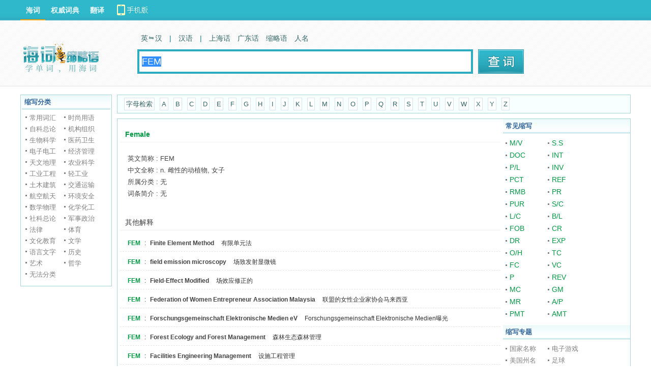

--- FILE ---
content_type: text/html; charset=UTF-8
request_url: https://abbr.dict.cn/Female/FEM
body_size: 5918
content:
<!DOCTYPE HTML>
<HTML>
<head>
<meta name="renderer" content="webkit">
<meta http-equiv="X-UA-Compatible" content="IE=EmulateIE7" />
<meta http-equiv="Content-Type" content="text/html; charset=utf-8" />
<title>Female的英文简称是FEM_海词缩略语词典 - Dict.CN 海词</title>
	
		<meta name="keywords" content="Female的英文简称是FEM，海词缩略语词典" />
		<meta name="description" content="海词缩略语词典提供Female的英文简称是FEM信息，更多Female的英文简称是FEM信息到海词缩略语词典。" />
		<meta name="author" content="海词词典" />
		<link rel="canonical" href="https://abbr.dict.cn/Female/FEM" />
		<link rel="icon" href="https://i1.haidii.com/favicon.ico" type="/image/x-icon" />
		<link rel="shortcut icon" href="https://i1.haidii.com/favicon.ico" type="/image/x-icon" />
		<link href="https://i1.haidii.com/v/1564477487/i1/css/base.min.css" rel="stylesheet" type="text/css" />
		<link href="https://i1.haidii.com/v/1493966113/i1/css/obase.min.css" rel="stylesheet" type="text/css" />
		<script>var cur_dict = 'abbr';var i1_home='https://i1.haidii.com';var xuehai_home='https://xuehai.cn';var passport_home='https://passport.dict.cn';</script>
		<script type="text/javascript" src="https://i1.haidii.com/v/1560739471/i1/js/jquery-1.8.0.min.js"></script>
		
		<script type="text/javascript" src="https://i1.haidii.com/v/1560739479/i1/js/hc3/hc.min.js"></script>
		        <script>var crumb='', dict_homepath = 'https://dict.cn', hc_jspath = 'https://i1.haidii.com/v/1560739479/i1/js/hc3/hc.min.js',use_bingTrans='', multi_langs = '';
    </script></head>

<body>
<div id="header">
    <style type="text/css">
#header .links .top-download a{width:140px;height:40px;line-height:normal;background:url(https://i1.haidii.com/v/1493890436/i1/images/top-download-icon2.png) 0 0 no-repeat}
#header .links .top-download a:hover{background:url(https://i1.haidii.com/v/1493890436/i1/images/top-download-icon2.png) 0 -40px no-repeat}
</style>
<div class="nav">
		<div class="links">
		<a class=cur href="https://dict.cn">海词</a>
		<a  href="https://cidian.haidii.com/center.html">权威词典</a>
		<a  href="https://fanyi.dict.cn">翻译</a>
		<div class="top-download"><a href="https://cidian.haidii.com/home.html?iref=dict-header-button"></a></div>
	</div>
	</div>
<script>var pagetype = 'abbr';</script>
    <div class="top">
			<a href="/" class="logo"><img alt="海词词典" titile="海词词典" src="https://i1.haidii.com/v/1518071020/i1/images/abbr_search_logo.png" /></a>
		<div class="search">
		<div class="search_nav">
        	<a  href="https://dict.cn" data-param="zh,en,other"><b>英　汉</b></a>

            	<em>|</em>
                <a  href="https://hanyu.dict.cn" data-param="zh">汉语</a>
        <em>|</em>
    	<a  href="https://shh.dict.cn" data-param="zh">上海话</a>
    	<a  href="https://gdh.dict.cn" data-param="zh">广东话</a>
        <a href="https://abbr.dict.cn" data-param="zh,en">缩略语</a>
        <a href="https://ename.dict.cn" data-param="zh,en">人名</a>
    </div>
    
<div class="search_box">
	<form action="https://abbr.dict.cn/search" method="get">
	<input type="text" id="q" class="search_input" name="q" value="FEM" autocomplete="off" placeholder="请输入英/汉字词句" x-webkit-speech >
    <input type="submit" class="search_submit" id="search" title="查词" value="">
	</form>
</div>	</div>
	<div class="spread" style="padding-left:10px;">
		
	</div>
</div>
</div>
<script type='text/javascript'>
var googletag = googletag || {};
googletag.cmd = googletag.cmd || [];
(function() {
var gads = document.createElement('script');
gads.async = true;
gads.type = 'text/javascript';
var useSSL = 'https:' == document.location.protocol;
gads.src = (useSSL ? 'https:' : 'http:') + 
'//www.googletagservices.com/tag/js/gpt.js';
var node = document.getElementsByTagName('script')[0];
node.parentNode.insertBefore(gads, node);
})();
</script>

<script type='text/javascript'>
googletag.cmd.push(function() {
googletag.defineSlot('/146434140/abbr_topbanner', [[728, 90], [970, 90], [1000, 90]], 'div-gpt-ad-1422601469737-0').addService(googletag.pubads());
googletag.defineSlot('/146434140/abbr_dbanner', [728, 90], 'div-gpt-ad-1422601469737-1').addService(googletag.pubads());
googletag.pubads().enableSingleRequest();
googletag.enableServices();
});
</script><div id="main">
    <div style="width:1000px;margin:0 auto;margin-bottom:10px;text-align: center;">
<!-- abbr_topbanner -->
<div id='div-gpt-ad-1422601469737-0'>
<script type='text/javascript'>
googletag.cmd.push(function() { googletag.display('div-gpt-ad-1422601469737-0'); });
</script>
</div>
</div>    <div class="o_mslide">
	<div class="obox bx">
		<div class="obox-t">缩写分类</div>
		<div class="obox-c fydl fc80">
						<dl>
				<dd>
					<ul>
												<li><a href="/list/常用词汇">常用词汇</a></li>
												<li><a href="/list/时尚用语">时尚用语</a></li>
												<li><a href="/list/自科总论">自科总论</a></li>
												<li><a href="/list/机构组织">机构组织</a></li>
												<li><a href="/list/生物科学">生物科学</a></li>
												<li><a href="/list/医药卫生">医药卫生</a></li>
												<li><a href="/list/电子电工">电子电工</a></li>
												<li><a href="/list/经济管理">经济管理</a></li>
												<li><a href="/list/天文地理">天文地理</a></li>
												<li><a href="/list/农业科学">农业科学</a></li>
												<li><a href="/list/工业工程">工业工程</a></li>
												<li><a href="/list/轻工业">轻工业</a></li>
												<li><a href="/list/土木建筑">土木建筑</a></li>
												<li><a href="/list/交通运输">交通运输</a></li>
												<li><a href="/list/航空航天">航空航天</a></li>
												<li><a href="/list/环境安全">环境安全</a></li>
												<li><a href="/list/数学物理">数学物理</a></li>
												<li><a href="/list/化学化工">化学化工</a></li>
												<li><a href="/list/社科总论">社科总论</a></li>
												<li><a href="/list/军事政治">军事政治</a></li>
												<li><a href="/list/法律">法律</a></li>
												<li><a href="/list/体育">体育</a></li>
												<li><a href="/list/文化教育">文化教育</a></li>
												<li><a href="/list/文学">文学</a></li>
												<li><a href="/list/语言文字">语言文字</a></li>
												<li><a href="/list/历史">历史</a></li>
												<li><a href="/list/艺术">艺术</a></li>
												<li><a href="/list/哲学">哲学</a></li>
												<li><a href="/list/无法分类">无法分类</a></li>
												<div class="cl"></div>
					</ul>
				</dd>
			</dl>
					</div>
	</div>
</div>	<div class="o_m">
		<div class="o_mlet">
			<a href="javascript:;">字母检索</a>
						<a href="/list/A" >A</a>
						<a href="/list/B" >B</a>
						<a href="/list/C" >C</a>
						<a href="/list/D" >D</a>
						<a href="/list/E" >E</a>
						<a href="/list/F" >F</a>
						<a href="/list/G" >G</a>
						<a href="/list/H" >H</a>
						<a href="/list/I" >I</a>
						<a href="/list/J" >J</a>
						<a href="/list/K" >K</a>
						<a href="/list/L" >L</a>
						<a href="/list/M" >M</a>
						<a href="/list/N" >N</a>
						<a href="/list/O" >O</a>
						<a href="/list/P" >P</a>
						<a href="/list/Q" >Q</a>
						<a href="/list/R" >R</a>
						<a href="/list/S" >S</a>
						<a href="/list/T" >T</a>
						<a href="/list/U" >U</a>
						<a href="/list/V" >V</a>
						<a href="/list/W" >W</a>
						<a href="/list/X" >X</a>
						<a href="/list/Y" >Y</a>
						<a href="/list/Z" >Z</a>
					</div>
		<div class="o_mc">
			<div class="o_mm">
				<div class="mbox">
					<div class="mbox-t"><span>Female</span></div>
					<div class="mbox-c">
						<div class="abbr_delete">
							<p class="exp_exp">
																英文简称 : FEM<br />
								中文全称 : n. 雌性的动植物, 女子<br />
								所属分类 : 无<br />
								词条简介 : 无<br />															</p>
							<div class="improveup" style="display:none;"><form id="_reporter_form" accept-charset="UTF-8"><div>给海词编辑留言：</div><textarea class="improarea"></textarea><br><div class="info"><label>您的称呼：<input type="text" autocomplete="off" name="username" class="improtext"></label>&nbsp;&nbsp;<label>您的邮箱：<input type="text" autocomplete="off" name="useremail" style="line-height:12px"></label></div><div class="middle"><button onclick="_dict_reporter.submit();" type="button" class="improsubit">提交</button>&nbsp;&nbsp;<button onclick="_dict_reporter.hide()" type="reset" class="improcancel">取消</button></div><input type="hidden" name="wid" value="WvMh"><input type="hidden" name="uid" value="ZIDCM"><input type="hidden" name="type" value="2"></form><p class="tks">感谢您对海词的支持！<br>我们相信用户的支持反馈能让海词更完善更专业，让更多人以更有效的方式获得需要的信息。</p></div>
						</div>
					</div>
				</div>
								<div class="mbox">
					<div class="mbox-t"><span class="dimgray">其他解释</span></div>
					<div class="mbox-c">
						<ul class="abbr_list abbr_delete">
														<li><a href="/FEM">FEM</a>&nbsp;:&nbsp;<a href="/Finite+Element+Method/FEM" class="det">Finite Element Method</a>&nbsp;&nbsp;&nbsp;有限单元法</li>
														<li><a href="/FEM">FEM</a>&nbsp;:&nbsp;<a href="/field+emission+microscopy/FEM" class="det">field emission microscopy</a>&nbsp;&nbsp;&nbsp;场致发射显微镜</li>
														<li><a href="/FEM">FEM</a>&nbsp;:&nbsp;<a href="/Field_2DEffect+Modified/FEM" class="det">Field-Effect Modified</a>&nbsp;&nbsp;&nbsp;场效应修正的</li>
														<li><a href="/FEM">FEM</a>&nbsp;:&nbsp;<a href="/Federation+of+Women+Entrepreneur+Association+Malaysia/FEM" class="det">Federation of Women Entrepreneur Association Malaysia</a>&nbsp;&nbsp;&nbsp;联盟的女性企业家协会马来西亚</li>
														<li><a href="/FEM">FEM</a>&nbsp;:&nbsp;<a href="/Forschungsgemeinschaft+Elektronische+Medien+eV/FEM" class="det">Forschungsgemeinschaft Elektronische Medien eV</a>&nbsp;&nbsp;&nbsp;Forschungsgemeinschaft Elektronische Medien曝光</li>
														<li><a href="/FEM">FEM</a>&nbsp;:&nbsp;<a href="/Forest+Ecology+and+Forest+Management/FEM" class="det">Forest Ecology and Forest Management</a>&nbsp;&nbsp;&nbsp;森林生态森林管理</li>
														<li><a href="/FEM">FEM</a>&nbsp;:&nbsp;<a href="/Facilities+Engineering+Management/FEM" class="det">Facilities Engineering Management</a>&nbsp;&nbsp;&nbsp;设施工程管理</li>
													</ul>
					</div>
				</div>
								<div style="margin-bottom:10px;text-align: center;width:728px;margin:0 auto;">
	<!-- abbr_dbanner -->
	<div id='div-gpt-ad-1422601469737-1' style='width:728px; height:90px;'>
	<script type='text/javascript'>
	googletag.cmd.push(function() { googletag.display('div-gpt-ad-1422601469737-1'); });
	</script>
	</div>
</div>			</div>
			<div class="o_mr">
	<div class="obox">
		<div class="obox-t">常见缩写</div>
				<div class="obox-c">
			<p class="abbr_comm">
														<a href="/merchant+vessel/M_2FV">M/V</a>
																			<a href="/steamship/S_2ES">S.S</a>
																			<a href="/document/DOC">DOC</a>
																			<a href="/International/INT">INT</a>
																			<a href="/packing+list/P_2FL">P/L</a>
																			<a href="/Invoice/INV">INV</a>
																			<a href="/Percent/PCT">PCT</a>
																			<a href="/Reference/REF">REF</a>
																			<a href="/Renminbi/RMB">RMB</a>
																			<a href="/PRICE/PR">PR</a>
																			<a href="/Purchase/PUR">PUR</a>
																			<a href="/Sales+contract/S_2FC">S/C</a>
																			<a href="/Letter+of+Credit/L_2FC">L/C</a>
																			<a href="/Bill+of+Lading/B_2FL">B/L</a>
																			<a href="/Free+On+Board/FOB">FOB</a>
																			<a href="/Credit/CR">CR</a>
																			<a href="/debt/DR">DR</a>
																			<a href="/Expense/EXP">EXP</a>
																			<a href="/overhead/O_2FH">O/H</a>
																			<a href="/Total+Cost/TC">TC</a>
																			<a href="/Fixed+Cost/FC">FC</a>
																			<a href="/Variable+Cost/VC">VC</a>
																			<a href="/Profit/P">P</a>
																			<a href="/Revenue/REV">REV</a>
																			<a href="/Marginal+Cost/MC">MC</a>
																			<a href="/Gross+Margin/GM">GM</a>
																			<a href="/Marginal+Revenue/MR">MR</a>
																			<a href="/account+payable/A_2FP">A/P</a>
																			<a href="/Payment/PMT">PMT</a>
																			<a href="/Amount/AMT">AMT</a>
												</p>
		</div>
			</div>
	<div class="obox">
		<div class="obox-t">缩写专题</div>
				<div class="obox-c">
			<p class="abbr_topi">
														<a href="/list/国家名称" >国家名称</a>
																			<a href="/list/电子游戏" >电子游戏</a>
																			<a href="/list/美国州名" >美国州名</a>
																			<a href="/list/足球" >足球</a>
																			<a href="/list/聊天" >聊天</a>
																			<a href="/list/期刊杂志" >期刊杂志</a>
												</p>
		</div>
			</div>
</div>			<div class="cl"></div>
		</div>
	</div>
	<div class="cl"></div>
</div>
<div id="footer">
    <p><a href="https://about.dict.cn/introduce" ref="nofollow">关于海词</a> - <a href="https://about.dict.cn/copyrightstatement?cur=1" ref="nofollow">版权声明</a> - <a href="https://about.dict.cn/contact" ref="nofollow">联系海词</a> - <a target="_blank" href="https://dict.cn/dir/">星级词汇</a> - <a target="_blank" href="https://dict.cn/dir/ceindex.html">汉字列表</a> - <a target="_blank" href="https://hr.dict.cn" ref="nofollow">招贤纳士</a></p>
	<p>&copy;2003 - 2026		<a href="https://dict.cn">海词词典</a>(Dict.CN) - 自 2003 年 11 月 27 日开始服务 &nbsp;
        <a target="_blank" href="https://beian.miit.gov.cn" style="text-decoration:none;background-color:white;color:#999;" ref="nofollow">沪ICP备08018881号-1</a>&nbsp;&nbsp;
		<a target="_blank" href="https://www.beian.gov.cn/portal/registerSystemInfo?recordcode=31011502000490" style="text-decoration:none;background-color:white;"
           ref="nofollow"><img src="https://i1.haidii.com/i1/images/beian.png" />&nbsp;&nbsp;<span style="color:#999;">沪公网安备 31011502000490号</span></a>
		   &nbsp;&nbsp;电信业务许可证编号：沪B2-20190700
	</p>
	<p style="text-align: center;margin-top:10px;"><a href="https://m.dict.cn" target="_blank">海词词典手机移动站</a></p>
	
</div>

<object style="position:absolute;top:-1000%;width:1px;height:1px;opacity:0;filter:progid:DXImageTransform.Microsoft.Alpha(opacity=0);" width="1" height="1" id="daudio" type="application/x-shockwave-flash" data="https://dict.cn/player/player.swf">
	<param name="movie" value="https://dict.cn/player/player.swf">
	<param name="quality" value="high" />
	<param name="bgcolor" value="#ffffff" />
	<param name="allowScriptAccess" value="always" />
	<param name="allowFullScreen" value="true" />
	<param name="hasPriority" value="true" />
	<param name="FlashVars" value="volume=100" />
	<embed style="position:absolute;top:-1000%;width:1px;height:1px;-khtml-opacity:0;-moz-opacity:0;opacity:0;" src="https://dict.cn/player/player.swf" allowscriptaccess="always" allowfullscreen="true" quality="high" type="application/x-shockwave-flash" pluginspage="https://www.macromedia.com/go/getflashplayer"></embed>
</object>

<script type="text/javascript">
	var langt='';
	var cur_dict = 'abbr', i1_home='https://i1.haidii.com', xuehai_home='https://xuehai.cn', passport_home='https://passport.dict.cn';
	var $dict_id = '';
	var $dict_query = "FEM";
	var $dict_dict  = '';
	var scb_home = 'https://scb.dict.cn';
	var $dict_ver = '1769146567';
	var sugg_home = "https://dict.cn/apis";
</script>


	<script type="text/javascript">
	var cur_dict = 'abbr', i1_home='https://i1.haidii.com', xuehai_home='https://xuehai.cn', passport_home='https://passport.dict.cn', $dict_id = '', $dict_query = "FEM", $dict_dict  = '', $user_id = '', $dict_ver=1700745601;
	</script>
	<script type="text/javascript" src="https://i1.haidii.com/i1/js/ddialog/ddialog.1.0.0.min.js" ></script>
	<script type="text/javascript" src="https://i1.haidii.com/v/1512114223/i1/js/inputPrompt.min.js" ></script>
	<script type="text/javascript" src="https://i1.haidii.com/v/1512114214/i1/js/base.min.js" ></script>
	<script type="text/javascript">
	var _gaq = _gaq || [];
	_gaq.push(['_setAccount', 'UA-138041-2']);
	_gaq.push(['_setDomainName', 'dict.cn']);
	_gaq.push(['_trackPageview']);
	(function() {
		var ga = document.createElement('script'); ga.type = 'text/javascript'; ga.async = true;
		ga.src = ('https:' == document.location.protocol ? 'https://ssl' : 'http://www') + '.google-analytics.com/ga.js';
		var s  = document.getElementsByTagName('script')[0]; s.parentNode.insertBefore(ga, s);
	})();
	</script>

</body>
</HTML>

--- FILE ---
content_type: text/html; charset=utf-8
request_url: https://www.google.com/recaptcha/api2/aframe
body_size: 268
content:
<!DOCTYPE HTML><html><head><meta http-equiv="content-type" content="text/html; charset=UTF-8"></head><body><script nonce="ZzdKXFM53hALptCt_zLFpQ">/** Anti-fraud and anti-abuse applications only. See google.com/recaptcha */ try{var clients={'sodar':'https://pagead2.googlesyndication.com/pagead/sodar?'};window.addEventListener("message",function(a){try{if(a.source===window.parent){var b=JSON.parse(a.data);var c=clients[b['id']];if(c){var d=document.createElement('img');d.src=c+b['params']+'&rc='+(localStorage.getItem("rc::a")?sessionStorage.getItem("rc::b"):"");window.document.body.appendChild(d);sessionStorage.setItem("rc::e",parseInt(sessionStorage.getItem("rc::e")||0)+1);localStorage.setItem("rc::h",'1769146572181');}}}catch(b){}});window.parent.postMessage("_grecaptcha_ready", "*");}catch(b){}</script></body></html>